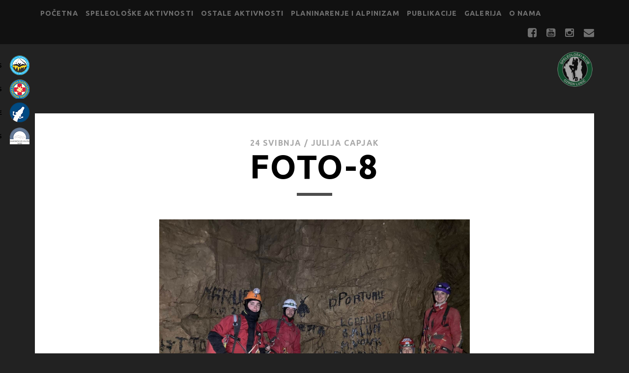

--- FILE ---
content_type: text/html; charset=UTF-8
request_url: https://skol.hr/edukativno-ekoloska-akcija-na-ucki-i-cicariji/foto-8/
body_size: 5880
content:
<!DOCTYPE html>
<!--[if IE 9 ]>
<html class="ie9" dir="ltr" lang="hr"
	prefix="og: https://ogp.me/ns#" > <![endif]-->
<!--[if (gt IE 9)|!(IE)]><!-->
<html dir="ltr" lang="hr"
	prefix="og: https://ogp.me/ns#" ><!--<![endif]-->

<head>
	<title>foto-8 | Speleološki klub Ozren Lukić</title>

		<!-- All in One SEO 4.3.7 - aioseo.com -->
		<meta name="robots" content="max-image-preview:large" />
		<link rel="canonical" href="https://skol.hr/edukativno-ekoloska-akcija-na-ucki-i-cicariji/foto-8/" />
		<meta name="generator" content="All in One SEO (AIOSEO) 4.3.7" />
		<meta property="og:locale" content="hr_HR" />
		<meta property="og:site_name" content="Speleološki klub Ozren Lukić |" />
		<meta property="og:type" content="article" />
		<meta property="og:title" content="foto-8 | Speleološki klub Ozren Lukić" />
		<meta property="og:url" content="https://skol.hr/edukativno-ekoloska-akcija-na-ucki-i-cicariji/foto-8/" />
		<meta property="article:published_time" content="2022-05-24T09:21:11+00:00" />
		<meta property="article:modified_time" content="2022-05-24T09:21:11+00:00" />
		<meta name="twitter:card" content="summary" />
		<meta name="twitter:title" content="foto-8 | Speleološki klub Ozren Lukić" />
		<meta name="google" content="nositelinkssearchbox" />
		<script type="application/ld+json" class="aioseo-schema">
			{"@context":"https:\/\/schema.org","@graph":[{"@type":"BreadcrumbList","@id":"https:\/\/skol.hr\/edukativno-ekoloska-akcija-na-ucki-i-cicariji\/foto-8\/#breadcrumblist","itemListElement":[{"@type":"ListItem","@id":"https:\/\/skol.hr\/#listItem","position":1,"item":{"@type":"WebPage","@id":"https:\/\/skol.hr\/","name":"Home","description":"SKOL - ciljevi Kluba su speleolo\u0161ka, geolo\u0161ka i hidrogeolo\u0161ka istra\u017eivanja i za\u0161tita hrvatskog kr\u0161a, te edukacija u za\u0161titi okoli\u0161a i prirode.","url":"https:\/\/skol.hr\/"},"nextItem":"https:\/\/skol.hr\/edukativno-ekoloska-akcija-na-ucki-i-cicariji\/foto-8\/#listItem"},{"@type":"ListItem","@id":"https:\/\/skol.hr\/edukativno-ekoloska-akcija-na-ucki-i-cicariji\/foto-8\/#listItem","position":2,"item":{"@type":"WebPage","@id":"https:\/\/skol.hr\/edukativno-ekoloska-akcija-na-ucki-i-cicariji\/foto-8\/","name":"foto-8","url":"https:\/\/skol.hr\/edukativno-ekoloska-akcija-na-ucki-i-cicariji\/foto-8\/"},"previousItem":"https:\/\/skol.hr\/#listItem"}]},{"@type":"ItemPage","@id":"https:\/\/skol.hr\/edukativno-ekoloska-akcija-na-ucki-i-cicariji\/foto-8\/#itempage","url":"https:\/\/skol.hr\/edukativno-ekoloska-akcija-na-ucki-i-cicariji\/foto-8\/","name":"foto-8 | Speleolo\u0161ki klub Ozren Luki\u0107","inLanguage":"hr","isPartOf":{"@id":"https:\/\/skol.hr\/#website"},"breadcrumb":{"@id":"https:\/\/skol.hr\/edukativno-ekoloska-akcija-na-ucki-i-cicariji\/foto-8\/#breadcrumblist"},"author":{"@id":"https:\/\/skol.hr\/author\/julija\/#author"},"creator":{"@id":"https:\/\/skol.hr\/author\/julija\/#author"},"datePublished":"2022-05-24T09:21:11+01:00","dateModified":"2022-05-24T09:21:11+01:00"},{"@type":"Organization","@id":"https:\/\/skol.hr\/#organization","name":"Speleolo\u0161ki klub Ozren Luki\u0107","url":"https:\/\/skol.hr\/"},{"@type":"Person","@id":"https:\/\/skol.hr\/author\/julija\/#author","url":"https:\/\/skol.hr\/author\/julija\/","name":"Julija Capjak"},{"@type":"WebSite","@id":"https:\/\/skol.hr\/#website","url":"https:\/\/skol.hr\/","name":"Speleolo\u0161ki klub Ozren Luki\u0107","inLanguage":"hr","publisher":{"@id":"https:\/\/skol.hr\/#organization"}}]}
		</script>
		<!-- All in One SEO -->

<meta charset="UTF-8" />
<meta name="viewport" content="width=device-width, initial-scale=1" />
<meta name="template" content="Tracks 1.44" />
<meta name="generator" content="WordPress 5.3.20" />
<link rel='dns-prefetch' href='//fonts.googleapis.com' />
<link href='https://fonts.gstatic.com' crossorigin rel='preconnect' />
<link rel="alternate" type="application/rss+xml" title="Speleološki klub Ozren Lukić &raquo; Kanal" href="https://skol.hr/feed/" />
<link rel="alternate" type="application/rss+xml" title="Speleološki klub Ozren Lukić &raquo; Kanal komentara" href="https://skol.hr/comments/feed/" />
<style type="text/css">
img.wp-smiley,
img.emoji {
	display: inline !important;
	border: none !important;
	box-shadow: none !important;
	height: 1em !important;
	width: 1em !important;
	margin: 0 .07em !important;
	vertical-align: -0.1em !important;
	background: none !important;
	padding: 0 !important;
}
</style>
	<link rel='stylesheet' id='wp-block-library-css'  href='https://skol.hr/wp/wp-includes/css/dist/block-library/style.min.css?ver=5.3.20' type='text/css' media='all' />
<link data-minify="1" rel='stylesheet' id='bwg_fonts-css'  href='https://skol.hr/wp/wp-content/cache/min/1/wp/wp-content/plugins/photo-gallery/css/bwg-fonts/fonts.css?ver=1684155923' type='text/css' media='all' />
<link rel='stylesheet' id='sumoselect-css'  href='https://skol.hr/wp/wp-content/plugins/photo-gallery/css/sumoselect.min.css?ver=3.0.3' type='text/css' media='all' />
<link rel='stylesheet' id='mCustomScrollbar-css'  href='https://skol.hr/wp/wp-content/plugins/photo-gallery/css/jquery.mCustomScrollbar.min.css?ver=1.5.71' type='text/css' media='all' />
<link rel='stylesheet' id='bwg_frontend-css'  href='https://skol.hr/wp/wp-content/plugins/photo-gallery/css/styles.min.css?ver=1.5.71' type='text/css' media='all' />
<link data-minify="1" rel='stylesheet' id='thickbox.css-css'  href='https://skol.hr/wp/wp-content/cache/min/1/wp/wp-includes/js/thickbox/thickbox.css?ver=1684155923' type='text/css' media='all' />
<link data-minify="1" rel='stylesheet' id='dashicons-css'  href='https://skol.hr/wp/wp-content/cache/min/1/wp/wp-includes/css/dashicons.min.css?ver=1684155923' type='text/css' media='all' />
<link data-minify="1" rel='stylesheet' id='thickbox-css'  href='https://skol.hr/wp/wp-content/cache/min/1/wp/wp-includes/js/thickbox/thickbox.css?ver=1684155923' type='text/css' media='all' />
<link data-minify="1" rel='stylesheet' id='custom-style-css'  href='https://skol.hr/wp/wp-content/cache/min/1/wp/wp-content/themes/tracks/custom.css?ver=1684155923' type='text/css' media='all' />
<link rel='stylesheet' id='ct-tracks-google-fonts-css'  href='//fonts.googleapis.com/css?family=Ubuntu%3A400%2C700&#038;subset=latin%2Clatin-ext&#038;ver=5.3.20&#038;display=swap' type='text/css' media='all' />
<link data-minify="1" rel='stylesheet' id='font-awesome-css'  href='https://skol.hr/wp/wp-content/cache/min/1/wp/wp-content/themes/tracks/assets/font-awesome/css/font-awesome.min.css?ver=1684155923' type='text/css' media='all' />
<link data-minify="1" rel='stylesheet' id='ct-tracks-style-css'  href='https://skol.hr/wp/wp-content/cache/min/1/wp/wp-content/themes/tracks/style.css?ver=1684155923' type='text/css' media='all' />
<style id='ct-tracks-style-inline-css' type='text/css'>
.menu-secondary-items::before{
content:\"\";
}
.wp-block-image figcaption{
line-height:normal;
}
</style>
<script type='text/javascript' src='https://skol.hr/wp/wp-includes/js/jquery/jquery.js?ver=1.12.4-wp'></script>
<script type='text/javascript' src='https://skol.hr/wp/wp-includes/js/jquery/jquery-migrate.min.js?ver=1.4.1'></script>
<script type='text/javascript' src='https://skol.hr/wp/wp-content/plugins/photo-gallery/js/jquery.sumoselect.min.js?ver=3.0.3'></script>
<script type='text/javascript' src='https://skol.hr/wp/wp-content/plugins/photo-gallery/js/jquery.mobile.min.js?ver=1.4.5'></script>
<script type='text/javascript' src='https://skol.hr/wp/wp-content/plugins/photo-gallery/js/jquery.mCustomScrollbar.concat.min.js?ver=1.5.71'></script>
<script type='text/javascript' src='https://skol.hr/wp/wp-content/plugins/photo-gallery/js/jquery.fullscreen-0.4.1.min.js?ver=0.4.1'></script>
<script type='text/javascript'>
/* <![CDATA[ */
var bwg_objectsL10n = {"bwg_field_required":"field is required.","bwg_mail_validation":"Ovo nije va\u017ee\u0107i e-mail adresu. ","bwg_search_result":"Nema slika podudaranje va\u0161e pretra\u017eivanje.","bwg_select_tag":"Select Tag","bwg_order_by":"Order By","bwg_search":"Tra\u017ei","bwg_show_ecommerce":"Show Ecommerce","bwg_hide_ecommerce":"Hide Ecommerce","bwg_show_comments":"Prika\u017ei komentare","bwg_hide_comments":"Sakrij komentare","bwg_restore":"Vra\u0107anje","bwg_maximize":"Pove\u0107ali","bwg_fullscreen":"Na cijelom zaslonu","bwg_exit_fullscreen":"Iza\u0111ite preko cijelog zaslona","bwg_search_tag":"SEARCH...","bwg_tag_no_match":"No tags found","bwg_all_tags_selected":"All tags selected","bwg_tags_selected":"tags selected","play":"Igrajte","pause":"Pauza","is_pro":"","bwg_play":"Igrajte","bwg_pause":"Pauza","bwg_hide_info":"Sakrij informacije","bwg_show_info":"Poka\u017ei info","bwg_hide_rating":"Sakrij rejting","bwg_show_rating":"Poka\u017ei rejting","ok":"Ok","cancel":"Cancel","select_all":"Select all","lazy_load":"0","lazy_loader":"https:\/\/skol.hr\/wp\/wp-content\/plugins\/photo-gallery\/images\/ajax_loader.png","front_ajax":"0","bwg_tag_see_all":"see all tags","bwg_tag_see_less":"see less tags"};
/* ]]> */
</script>
<script type='text/javascript' src='https://skol.hr/wp/wp-content/plugins/photo-gallery/js/scripts.min.js?ver=1.5.71'></script>
<script data-minify="1" type='text/javascript' src='https://skol.hr/wp/wp-content/cache/min/1/wp/wp-content/themes/tracks/js/build/custom.js?ver=1684155923'></script>
<script data-minify="1" type='text/javascript' src='https://skol.hr/wp/wp-content/cache/min/1/wp/wp-content/plugins/spider-event-calendar/elements/calendar.js?ver=1684155923'></script>
<script data-minify="1" type='text/javascript' src='https://skol.hr/wp/wp-content/cache/min/1/wp/wp-content/plugins/spider-event-calendar/elements/calendar-setup.js?ver=1684155923'></script>
<script data-minify="1" type='text/javascript' src='https://skol.hr/wp/wp-content/cache/min/1/wp/wp-content/plugins/spider-event-calendar/elements/calendar_function.js?ver=1684155923'></script>
<!-- OG: 2.9.0 -->
<link rel="image_src" href="https://skol.hr/wp/wp-content/uploads/2022/05/foto-8.jpg" /><meta itemprop="image" content="https://skol.hr/wp/wp-content/uploads/2022/05/foto-8.jpg" /><meta name="msapplication-TileImage" content="https://skol.hr/wp/wp-content/uploads/2022/05/foto-8.jpg" /><meta property="og:image" content="https://skol.hr/wp/wp-content/uploads/2022/05/foto-8.jpg" /><meta property="og:image:secure_url" content="https://skol.hr/wp/wp-content/uploads/2022/05/foto-8.jpg" /><meta property="og:image:width" content="1600" /><meta property="og:image:height" content="1200" /><meta property="og:image:alt" content="foto-8" /><meta property="og:image:type" content="image/jpeg" /><meta property="og:description" content="foto-8" /><meta property="og:type" content="article" /><meta property="og:locale" content="hr" /><meta property="og:site_name" content="Speleološki klub Ozren Lukić" /><meta property="og:title" content="foto-8" /><meta property="og:url" content="https://skol.hr/edukativno-ekoloska-akcija-na-ucki-i-cicariji/foto-8/" /><meta property="og:updated_time" content="2022-05-24T10:21:11+01:00" /><meta property="article:published_time" content="2022-05-24T09:21:11+00:00" /><meta property="article:modified_time" content="2022-05-24T09:21:11+00:00" /><meta property="article:author" content="https://skol.hr/author/julija/" /><meta property="twitter:partner" content="ogwp" /><meta property="twitter:card" content="summary_large_image" /><meta property="twitter:title" content="foto-8" /><meta property="twitter:description" content="foto-8" /><meta property="twitter:url" content="https://skol.hr/edukativno-ekoloska-akcija-na-ucki-i-cicariji/foto-8/" /><meta property="twitter:image" content="https://skol.hr/wp/wp-content/uploads/2022/05/foto-8.jpg" /><meta property="profile:first_name" content="Julija" /><meta property="profile:last_name" content="Capjak" /><meta property="profile:username" content="Julija Capjak" /><!-- /OG -->
<link rel='https://api.w.org/' href='https://skol.hr/wp-json/' />
<link rel="EditURI" type="application/rsd+xml" title="RSD" href="https://skol.hr/wp/xmlrpc.php?rsd" />
<link rel="wlwmanifest" type="application/wlwmanifest+xml" href="https://skol.hr/wp/wp-includes/wlwmanifest.xml" /> 
<link rel='shortlink' href='https://skol.hr/?p=1903' />
  <script>
    var xx_cal_xx = '&';
  </script>
  <link rel="icon" href="https://skol.hr/wp/wp-content/uploads/2018/09/sk_ozren_lukic_logo-150x150.png" sizes="32x32" />
<link rel="icon" href="https://skol.hr/wp/wp-content/uploads/2018/09/sk_ozren_lukic_logo-300x300.png" sizes="192x192" />
<link rel="apple-touch-icon-precomposed" href="https://skol.hr/wp/wp-content/uploads/2018/09/sk_ozren_lukic_logo-300x300.png" />
<meta name="msapplication-TileImage" content="https://skol.hr/wp/wp-content/uploads/2018/09/sk_ozren_lukic_logo-300x300.png" />
<noscript><style id="rocket-lazyload-nojs-css">.rll-youtube-player, [data-lazy-src]{display:none !important;}</style></noscript></head>

<body id="tracks" class="attachment attachment-template-default single single-attachment postid-1903 attachmentid-1903 attachment-jpeg ct-body singular singular-attachment singular-attachment-1903 not-front standard">
<div id="overflow-container" class="overflow-container">
	<a class="skip-content" href="#main">Skip to content</a>
	<header id="site-header" class="site-header" role="banner">
		<div class='top-navigation'><div class='container'>	<div id="menu-secondary" class="menu-container menu-secondary" role="navigation">
		<button id="toggle-secondary-navigation" class="toggle-secondary-navigation"><i class="fa fa-plus"></i></button>
		<div class="menu"><ul id="menu-secondary-items" class="menu-secondary-items"><li id="menu-item-212" class="menu-item menu-item-type-custom menu-item-object-custom menu-item-home menu-item-212"><a href="http://skol.hr/">Početna</a></li>
<li id="menu-item-22" class="menu-item menu-item-type-taxonomy menu-item-object-category menu-item-has-children menu-item-22"><a href="https://skol.hr/category/speleoloske-aktivnosti/">Speleološke aktivnosti</a>
<ul class="sub-menu">
	<li id="menu-item-70" class="menu-item menu-item-type-taxonomy menu-item-object-category menu-item-70"><a href="https://skol.hr/category/speleoloske-aktivnosti/ekspedicije/">Ekspedicije</a></li>
	<li id="menu-item-208" class="menu-item menu-item-type-taxonomy menu-item-object-category menu-item-208"><a href="https://skol.hr/category/projekti/">Projekti</a></li>
	<li id="menu-item-114" class="menu-item menu-item-type-taxonomy menu-item-object-category menu-item-114"><a href="https://skol.hr/category/speleo-skola/">Speleološke škole</a></li>
</ul>
</li>
<li id="menu-item-23" class="menu-item menu-item-type-taxonomy menu-item-object-category menu-item-23"><a href="https://skol.hr/category/ostale-aktivnosti/">Ostale aktivnosti</a></li>
<li id="menu-item-656" class="menu-item menu-item-type-taxonomy menu-item-object-category menu-item-656"><a href="https://skol.hr/category/planinarenje-i-alpinizam/">Planinarenje i alpinizam</a></li>
<li id="menu-item-1278" class="menu-item menu-item-type-custom menu-item-object-custom menu-item-has-children menu-item-1278"><a href="#">Publikacije</a>
<ul class="sub-menu">
	<li id="menu-item-472" class="menu-item menu-item-type-post_type menu-item-object-page menu-item-472"><a href="https://skol.hr/speleosfera-pregled/">Speleosfera</a></li>
	<li id="menu-item-1280" class="menu-item menu-item-type-post_type menu-item-object-page menu-item-1280"><a href="https://skol.hr/radovi/">Znanstveni i stručni radovi</a></li>
	<li id="menu-item-1283" class="menu-item menu-item-type-post_type menu-item-object-page menu-item-1283"><a href="https://skol.hr/strucni-clanci/">Stručni članci</a></li>
</ul>
</li>
<li id="menu-item-209" class="menu-item menu-item-type-post_type menu-item-object-page menu-item-209"><a href="https://skol.hr/galerija/">Galerija</a></li>
<li id="menu-item-325" class="menu-item menu-item-type-post_type menu-item-object-page menu-item-has-children menu-item-325"><a href="https://skol.hr/o-nama/">O nama</a>
<ul class="sub-menu">
	<li id="menu-item-210" class="menu-item menu-item-type-post_type menu-item-object-page menu-item-210"><a href="https://skol.hr/o-ozrenu-lukicu-luki/">Ozren Lukić – Luka</a></li>
	<li id="menu-item-211" class="menu-item menu-item-type-post_type menu-item-object-page menu-item-211"><a href="https://skol.hr/kontakti/">Kontakti</a></li>
</ul>
</li>
</ul></div>	</div>
<ul class="social-media-icons">				<li>
					<a class="facebook" target="_blank"
					   href="https://www.facebook.com/skozrenlukic/?hc_location=group">
						<i class="fa fa-facebook-square" title=""></i>
					</a>
				</li>
								<li>
					<a class="youtube" target="_blank"
					   href="https://www.youtube.com/channel/UCpm21awS48F3Zud2NqEGHWw">
						<i class="fa fa-youtube-square" title=""></i>
					</a>
				</li>
								<li>
					<a class="instagram" target="_blank"
					   href="https://www.instagram.com/sk_ozren.lukic/">
						<i class="fa fa-instagram" title=""></i>
					</a>
				</li>
								<li>
					<a class="email" target="_blank"
					   href="mailto:&#115;&#107;&#111;l&#64;&#115;kol.h&#114;">
						<i class="fa fa-envelope" title="email"></i>
					</a>
				</li>
			</ul></div></div>		<div class="container">
			<div id="title-info" class="title-info">
				<h2 id='site-title' class='site-title'><a href='https://skol.hr' title='Speleološki klub Ozren Lukić'><span class='screen-reader-text'>Speleološki klub Ozren Lukić</span><img class='logo' src="data:image/svg+xml,%3Csvg%20xmlns='http://www.w3.org/2000/svg'%20viewBox='0%200%200%200'%3E%3C/svg%3E" alt='Speleološki klub Ozren Lukić' data-lazy-src="https://skol.hr/wp/wp-content/uploads/2021/04/skol-logo.png" /><noscript><img class='logo' src='https://skol.hr/wp/wp-content/uploads/2021/04/skol-logo.png' alt='Speleološki klub Ozren Lukić' /></noscript></a></h2>			</div>
			<button id="toggle-navigation" class="toggle-navigation">
	<i class="fa fa-bars"></i>
</button>

<div id="menu-primary-tracks" class="menu-primary-tracks"></div>
<div id="menu-primary" class="menu-container menu-primary" role="navigation">

	</div>		</div>
	</header>
	<div id="main" class="main" role="main">


	<div id="loop-container" class="loop-container">
		<div class='entry'>
	<div class="entry-meta">
		<span class="date">24 svibnja / </span>
		<span class="author"><a href="https://skol.hr/author/julija/" title="Objave od: Julija Capjak" rel="author">Julija Capjak</a></span>
	</div>
	<div class='entry-header'>
		<h1 class='entry-title'>foto-8</h1>
	</div>
	<div class="entry-container">
		<div class="entry-content">
			<article>
				<img src="data:image/svg+xml,%3Csvg%20xmlns='http://www.w3.org/2000/svg'%20viewBox='0%200%200%200'%3E%3C/svg%3E" data-lazy-src="https://skol.hr/wp/wp-content/uploads/2022/05/foto-8.jpg" /><noscript><img src='https://skol.hr/wp/wp-content/uploads/2022/05/foto-8.jpg' /></noscript>			</article>
			<nav class='further-reading'>
				<p class='prev'>
					<span><a href='https://skol.hr/edukativno-ekoloska-akcija-na-ucki-i-cicariji/foto-7-matea/'>Previous Image</a></span>
				</p>

				<p class='next'>
					<span><a href='https://skol.hr/edukativno-ekoloska-akcija-na-ucki-i-cicariji/foto-9-matea/'>Next Image</a></span>
				</p>
			</nav>
		</div>
	</div>
</div>

	</div>

</div> <!-- .main -->

<footer id="site-footer" class="site-footer" role="contentinfo">
	<h3>
		<a href="https://skol.hr">Speleološki klub Ozren Lukić</a>
	</h3>
		<div class="sidebar sidebar-footer active-1" id="sidebar-footer">
		<section id="text-3" class="widget widget_text">			<div class="textwidget"><a href="/dokumenti/statut/Statut_2023.pdf" target="_blank" rel="noopener noreferrer">SKOL statut</a></div>
		</section>	</div>
	<div class="design-credit">
		<p>
			<ul class="linkovi">
<li><a href="https://www.hps.hr/speleologija/" target="_blank"><div class="link_naziv">HPS</div><img src="data:image/svg+xml,%3Csvg%20xmlns='http://www.w3.org/2000/svg'%20viewBox='0%200%200%200'%3E%3C/svg%3E" data-lazy-src="/dokumenti/logo/HPS.png"><noscript><img src="/dokumenti/logo/HPS.png"></noscript></a></li>
<li><a href="http://www.gss.hr/" target="_blank"><div class="link_naziv">HGSS</div><img src="data:image/svg+xml,%3Csvg%20xmlns='http://www.w3.org/2000/svg'%20viewBox='0%200%200%200'%3E%3C/svg%3E" data-lazy-src="/dokumenti/logo/GSS.png"><noscript><img src="/dokumenti/logo/GSS.png"></noscript></a></li>
<li><a href="http://www.cistopodzemlje.info/" target="_blank"><div class="link_naziv">Čisto podzemlje</div><img src="data:image/svg+xml,%3Csvg%20xmlns='http://www.w3.org/2000/svg'%20viewBox='0%200%200%200'%3E%3C/svg%3E" data-lazy-src="/dokumenti/logo/CP.png"><noscript><img src="/dokumenti/logo/CP.png"></noscript></a></li>
<li><a href="http://zagrebacki-speleoloski-savez.hr/" target="_blank"><div class="link_naziv">ZSS</div><img src="data:image/svg+xml,%3Csvg%20xmlns='http://www.w3.org/2000/svg'%20viewBox='0%200%200%200'%3E%3C/svg%3E" data-lazy-src="/dokumenti/logo/ZSS.png"><noscript><img src="/dokumenti/logo/ZSS.png"></noscript></a></li>
</ul>		</p>
	</div>
</footer>

	<button id="return-top" class="return-top">
		<i class="fa fa-arrow-up"></i>
	</button>

</div><!-- .overflow-container -->

<link data-minify="1" rel='stylesheet' id='spcalendar-jos-css'  href='https://skol.hr/wp/wp-content/cache/min/1/wp/wp-content/plugins/spider-event-calendar/elements/calendar-jos.css?ver=1684155923' type='text/css' media='' />
<link rel='stylesheet' id='wp-color-picker-css'  href='https://skol.hr/wp/wp-admin/css/color-picker.min.css?ver=5.3.20' type='text/css' media='all' />
<script type='text/javascript'>
/* <![CDATA[ */
var thickboxL10n = {"next":"Sljede\u0107e >","prev":"< Prethodno","image":"Slika","of":"od","close":"Zatvori","noiframes":"Ova mogu\u0107nost zahtijeva inline frame-ove. Prikaz iframe-ova je isklju\u010den ili ih va\u0161 preglednik ne podr\u017eava.","loadingAnimation":"https:\/\/skol.hr\/wp\/wp-includes\/js\/thickbox\/loadingAnimation.gif"};
/* ]]> */
</script>
<script data-minify="1" type='text/javascript' src='https://skol.hr/wp/wp-content/cache/min/1/wp/wp-includes/js/thickbox/thickbox.js?ver=1684155923'></script>
<script type='text/javascript' src='https://skol.hr/wp/wp-content/themes/tracks/js/build/production.min.js?ver=5.3.20'></script>
<script>window.lazyLoadOptions={elements_selector:"img[data-lazy-src],.rocket-lazyload",data_src:"lazy-src",data_srcset:"lazy-srcset",data_sizes:"lazy-sizes",class_loading:"lazyloading",class_loaded:"lazyloaded",threshold:300,callback_loaded:function(element){if(element.tagName==="IFRAME"&&element.dataset.rocketLazyload=="fitvidscompatible"){if(element.classList.contains("lazyloaded")){if(typeof window.jQuery!="undefined"){if(jQuery.fn.fitVids){jQuery(element).parent().fitVids()}}}}}};window.addEventListener('LazyLoad::Initialized',function(e){var lazyLoadInstance=e.detail.instance;if(window.MutationObserver){var observer=new MutationObserver(function(mutations){var image_count=0;var iframe_count=0;var rocketlazy_count=0;mutations.forEach(function(mutation){for(i=0;i<mutation.addedNodes.length;i++){if(typeof mutation.addedNodes[i].getElementsByTagName!=='function'){continue}
if(typeof mutation.addedNodes[i].getElementsByClassName!=='function'){continue}
images=mutation.addedNodes[i].getElementsByTagName('img');is_image=mutation.addedNodes[i].tagName=="IMG";iframes=mutation.addedNodes[i].getElementsByTagName('iframe');is_iframe=mutation.addedNodes[i].tagName=="IFRAME";rocket_lazy=mutation.addedNodes[i].getElementsByClassName('rocket-lazyload');image_count+=images.length;iframe_count+=iframes.length;rocketlazy_count+=rocket_lazy.length;if(is_image){image_count+=1}
if(is_iframe){iframe_count+=1}}});if(image_count>0||iframe_count>0||rocketlazy_count>0){lazyLoadInstance.update()}});var b=document.getElementsByTagName("body")[0];var config={childList:!0,subtree:!0};observer.observe(b,config)}},!1)</script><script data-no-minify="1" async src="https://skol.hr/wp/wp-content/plugins/wp-rocket/assets/js/lazyload/16.1/lazyload.min.js"></script></body>
</html>
<!-- This website is like a Rocket, isn't it? Performance optimized by WP Rocket. Learn more: https://wp-rocket.me -->

--- FILE ---
content_type: text/css; charset=utf-8
request_url: https://skol.hr/wp/wp-content/cache/min/1/wp/wp-content/themes/tracks/custom.css?ver=1684155923
body_size: 426
content:
.mceItemTable{margin-left:0!important}#TB_closeWindowButton{width:50px!important;height:50px!important}@media screen and (max-width:450px){#afterbig1>div>table{width:45%!important}.mceItemTable{font-size:45%!important}}.excerpt-container{min-height:370px}.post-628 .featured-image{background-position-y:62%}.linkovi{list-style:none;margin:0;padding:20px;transition:0.5s ease all;left:-155px;background-color:transparent}.linkovi li{text-align:left;margin:8px 0}.linkovi li a{display:flex;flex-flow:row;justify-content:flex-end;align-items:center}.linkovi li a img{margin-left:15px}.post-1015 .featured-image{background-size:contain;background-repeat:no-repeat}@media screen and (max-width:1750px){#title-info{float:right}}@media screen and (max-width:1200px){#title-info{float:left}}@media screen and (min-width:1200px){.linkovi{background-color:transparent;position:fixed;left:-155px;top:85px;z-index:2}.linkovi:hover{left:0!important;background-color:rgba(255,255,255,.5)!important}.linkovi li a:hover .link_naziv{color:#116a3d}.linkovi li a{justify-content:flex-end}.link_naziv{color:#000}}.wp-block-image .aligncenter>figcaption,.wp-block-image .alignleft>figcaption,.wp-block-image .alignright>figcaption,.wp-block-image.is-resized>figcaption{line-height:normal}

--- FILE ---
content_type: text/javascript; charset=utf-8
request_url: https://skol.hr/wp/wp-content/cache/min/1/wp/wp-content/plugins/spider-event-calendar/elements/calendar.js?ver=1684155923
body_size: 9813
content:
Calendar=function(firstDayOfWeek,dateStr,onSelected,onClose){Calendar._DN=new Array("Sunday","Monday","Tuesday","Wednesday","Thursday","Friday","Saturday","Sunday");Calendar._SDN=new Array("Sun","Mon","Tue","Wed","Thu","Fri","Sat","Sun");Calendar._FD=0;Calendar._MN=new Array("January","February","March","April","May","June","July","August","September","October","November","December");Calendar._SMN=new Array("Jan","Feb","Mar","Apr","May","Jun","Jul","Aug","Sep","Oct","Nov","Dec");Calendar._TT={};Calendar._TT.INFO="About the Calendar";Calendar._TT.ABOUT="DHTML Date/Time Selector\n"+"(c) dynarch.com 2002-2005 / Author: Mihai Bazon\n"+"For latest version visit: http://www.dynarch.com/projects/calendar/\n"+"Distributed under GNU LGPL.  See http://gnu.org/licenses/lgpl.html for details."+"\n\n"+"Date selection:\n"+"- Use the \xab, \xbb buttons to select year\n"+"- Use the "+String.fromCharCode(0x2039)+", "+String.fromCharCode(0x203a)+" buttons to select month\n"+"- Hold mouse button on any of the above buttons for faster selection.";Calendar._TT.ABOUT_TIME="\n\n"+"Time selection:\n"+"- Click on any of the time parts to increase it\n"+"- or Shift-click to decrease it\n"+"- or click and drag for faster selection.";Calendar._TT.PREV_YEAR="Click to move to the previous year. Click and hold for a list of years.";Calendar._TT.PREV_MONTH="Click to move to the previous month. Click and hold for a list of the months.";Calendar._TT.GO_TODAY="Go to today";Calendar._TT.NEXT_MONTH="Click to move to the next month. Click and hold for a list of the months.";Calendar._TT.NEXT_YEAR="Click to move to the next year. Click and hold for a list of years.";Calendar._TT.SEL_DATE="Select a date.";Calendar._TT.DRAG_TO_MOVE="Drag to move";Calendar._TT.PART_TODAY=" (Today)";Calendar._TT.DAY_FIRST="Display %s first";Calendar._TT.WEEKEND="0,6";Calendar._TT.CLOSE="Close";Calendar._TT.TODAY="Today";Calendar._TT.TIME_PART="(Shift-)Click or Drag to change the value.";Calendar._TT.DEF_DATE_FORMAT="%Y-%m-%d";Calendar._TT.TT_DATE_FORMAT="%A, %B %e";Calendar._TT.WK="wk";Calendar._TT.TIME="Time:";this.activeDiv=null;this.currentDateEl=null;this.getDateStatus=null;this.getDateToolTip=null;this.getDateText=null;this.timeout=null;this.onSelected=onSelected||null;this.onClose=onClose||null;this.dragging=!1;this.hidden=!1;this.minYear=1970;this.maxYear=2050;this.dateFormat=Calendar._TT.DEF_DATE_FORMAT;this.ttDateFormat=Calendar._TT.TT_DATE_FORMAT;this.isPopup=!0;this.weekNumbers=!0;this.firstDayOfWeek=typeof firstDayOfWeek=="number"?firstDayOfWeek:Calendar._FD;this.showsOtherMonths=!1;this.dateStr=dateStr;this.ar_days=null;this.showsTime=!1;this.time24=!0;this.yearStep=2;this.hiliteToday=!0;this.multiple=null;this.table=null;this.element=null;this.tbody=null;this.firstdayname=null;this.monthsCombo=null;this.yearsCombo=null;this.hilitedMonth=null;this.activeMonth=null;this.hilitedYear=null;this.activeYear=null;this.dateClicked=!1;if(typeof Calendar._SDN=="undefined"){if(typeof Calendar._SDN_len=="undefined")Calendar._SDN_len=3;var ar=new Array();for(var i=8;i>0;){ar[--i]=Calendar._DN[i].substr(0,Calendar._SDN_len)}Calendar._SDN=ar;if(typeof Calendar._SMN_len=="undefined")Calendar._SMN_len=3;ar=new Array();for(var i=12;i>0;){ar[--i]=Calendar._MN[i].substr(0,Calendar._SMN_len)}Calendar._SMN=ar}};Calendar._C=null;Calendar.is_ie=(/msie/i.test(navigator.userAgent)&&!/opera/i.test(navigator.userAgent));Calendar.is_ie5=(Calendar.is_ie&&/msie 5\.0/i.test(navigator.userAgent));Calendar.is_opera=/opera/i.test(navigator.userAgent);Calendar.is_khtml=/Konqueror|Safari|KHTML/i.test(navigator.userAgent);Calendar.getAbsolutePos=function(el){var SL=0,ST=0;var is_div=/^div$/i.test(el.tagName);if(is_div&&el.scrollLeft)SL=el.scrollLeft;if(is_div&&el.scrollTop)ST=el.scrollTop;var r={x:el.offsetLeft-SL,y:el.offsetTop-ST};if(el.offsetParent){var tmp=this.getAbsolutePos(el.offsetParent);r.x+=tmp.x;r.y+=tmp.y}return r};Calendar.isRelated=function(el,evt){var related=evt.relatedTarget;if(!related){var type=evt.type;if(type=="mouseover"){related=evt.fromElement}else if(type=="mouseout"){related=evt.toElement}}while(related){if(related==el){return!0}related=related.parentNode}return!1};Calendar.removeClass=function(el,className){if(!(el&&el.className)){return}var cls=el.className.split(" ");var ar=new Array();for(var i=cls.length;i>0;){if(cls[--i]!=className){ar[ar.length]=cls[i]}}el.className=ar.join(" ")};Calendar.addClass=function(el,className){Calendar.removeClass(el,className);el.className+=" "+className};Calendar.getElement=function(ev){var f=Calendar.is_ie?window.event.srcElement:ev.currentTarget;while(f.nodeType!=1||/^div$/i.test(f.tagName))f=f.parentNode;return f};Calendar.getTargetElement=function(ev){var f=Calendar.is_ie?window.event.srcElement:ev.target;while(f.nodeType!=1)f=f.parentNode;return f};Calendar.stopEvent=function(ev){ev||(ev=window.event);if(Calendar.is_ie){ev.cancelBubble=!0;ev.returnValue=!1}else{ev.preventDefault();ev.stopPropagation()}return!1};Calendar.addEvent=function(el,evname,func){if(el.attachEvent){el.attachEvent("on"+evname,func)}else if(el.addEventListener){el.addEventListener(evname,func,!0)}else{el["on"+evname]=func}};Calendar.removeEvent=function(el,evname,func){if(el.detachEvent){el.detachEvent("on"+evname,func)}else if(el.removeEventListener){el.removeEventListener(evname,func,!0)}else{el["on"+evname]=null}};Calendar.createElement=function(type,parent){var el=null;if(document.createElementNS){el=document.createElementNS("http://www.w3.org/1999/xhtml",type)}else{el=document.createElement(type)}if(typeof parent!="undefined"){parent.appendChild(el)}return el};Calendar._add_evs=function(el){with(Calendar){addEvent(el,"mouseover",dayMouseOver);addEvent(el,"mousedown",dayMouseDown);addEvent(el,"mouseout",dayMouseOut);if(is_ie){addEvent(el,"dblclick",dayMouseDblClick);el.setAttribute("unselectable",!0)}}};Calendar.findMonth=function(el){if(typeof el.month!="undefined"){return el}else if(typeof el.parentNode.month!="undefined"){return el.parentNode}return null};Calendar.findYear=function(el){if(typeof el.year!="undefined"){return el}else if(typeof el.parentNode.year!="undefined"){return el.parentNode}return null};Calendar.showMonthsCombo=function(){var cal=Calendar._C;if(!cal){return!1}var cal=cal;var cd=cal.activeDiv;var mc=cal.monthsCombo;if(cal.hilitedMonth){Calendar.removeClass(cal.hilitedMonth,"hilite")}if(cal.activeMonth){Calendar.removeClass(cal.activeMonth,"active")}var mon=cal.monthsCombo.getElementsByTagName("div")[cal.date.getMonth()];Calendar.addClass(mon,"active");cal.activeMonth=mon;var s=mc.style;s.display="block";if(cd.navtype<0)s.left=cd.offsetLeft+"px";else{var mcw=mc.offsetWidth;if(typeof mcw=="undefined")mcw=50;s.left=(cd.offsetLeft+cd.offsetWidth-mcw)+"px"}s.top=(cd.offsetTop+cd.offsetHeight)+"px"};Calendar.showYearsCombo=function(fwd){var cal=Calendar._C;if(!cal){return!1}var cal=cal;var cd=cal.activeDiv;var yc=cal.yearsCombo;if(cal.hilitedYear){Calendar.removeClass(cal.hilitedYear,"hilite")}if(cal.activeYear){Calendar.removeClass(cal.activeYear,"active")}cal.activeYear=null;var Y=cal.date.getFullYear()+(fwd?1:-1);var yr=yc.firstChild;var show=!1;for(var i=12;i>0;--i){if(Y>=cal.minYear&&Y<=cal.maxYear){yr.innerHTML=Y;yr.year=Y;yr.style.display="block";show=!0}else{yr.style.display="none"}yr=yr.nextSibling;Y+=fwd?cal.yearStep:-cal.yearStep}if(show){var s=yc.style;s.display="block";if(cd.navtype<0)s.left=cd.offsetLeft+"px";else{var ycw=yc.offsetWidth;if(typeof ycw=="undefined")ycw=50;s.left=(cd.offsetLeft+cd.offsetWidth-ycw)+"px"}s.top=(cd.offsetTop+cd.offsetHeight)+"px"}};Calendar.tableMouseUp=function(ev){var cal=Calendar._C;if(!cal){return!1}if(cal.timeout){clearTimeout(cal.timeout)}var el=cal.activeDiv;if(!el){return!1}var target=Calendar.getTargetElement(ev);ev||(ev=window.event);Calendar.removeClass(el,"active");if(target==el||target.parentNode==el){Calendar.cellClick(el,ev)}var mon=Calendar.findMonth(target);var date=null;if(mon){date=new Date(cal.date);if(mon.month!=date.getMonth()){date.setMonth(mon.month);cal.setDate(date);cal.dateClicked=!1;cal.callHandler()}}else{var year=Calendar.findYear(target);if(year){date=new Date(cal.date);if(year.year!=date.getFullYear()){date.setFullYear(year.year);cal.setDate(date);cal.dateClicked=!1;cal.callHandler()}}}with(Calendar){removeEvent(document,"mouseup",tableMouseUp);removeEvent(document,"mouseover",tableMouseOver);removeEvent(document,"mousemove",tableMouseOver);cal._hideCombos();_C=null;return stopEvent(ev)}};Calendar.tableMouseOver=function(ev){var cal=Calendar._C;if(!cal){return}var el=cal.activeDiv;var target=Calendar.getTargetElement(ev);if(target==el||target.parentNode==el){Calendar.addClass(el,"hilite active");Calendar.addClass(el.parentNode,"rowhilite")}else{if(typeof el.navtype=="undefined"||(el.navtype!=50&&(el.navtype==0||Math.abs(el.navtype)>2)))Calendar.removeClass(el,"active");Calendar.removeClass(el,"hilite");Calendar.removeClass(el.parentNode,"rowhilite")}ev||(ev=window.event);if(el.navtype==50&&target!=el){var pos=Calendar.getAbsolutePos(el);var w=el.offsetWidth;var x=ev.clientX;var dx;var decrease=!0;if(x>pos.x+w){dx=x-pos.x-w;decrease=!1}else dx=pos.x-x;if(dx<0)dx=0;var range=el._range;var current=el._current;var count=Math.floor(dx/10)%range.length;for(var i=range.length;--i>=0;)if(range[i]==current)break;while(count-->0)if(decrease){if(--i<0)i=range.length-1}else if(++i>=range.length)i=0;var newval=range[i];el.innerHTML=newval;cal.onUpdateTime()}var mon=Calendar.findMonth(target);if(mon){if(mon.month!=cal.date.getMonth()){if(cal.hilitedMonth){Calendar.removeClass(cal.hilitedMonth,"hilite")}Calendar.addClass(mon,"hilite");cal.hilitedMonth=mon}else if(cal.hilitedMonth){Calendar.removeClass(cal.hilitedMonth,"hilite")}}else{if(cal.hilitedMonth){Calendar.removeClass(cal.hilitedMonth,"hilite")}var year=Calendar.findYear(target);if(year){if(year.year!=cal.date.getFullYear()){if(cal.hilitedYear){Calendar.removeClass(cal.hilitedYear,"hilite")}Calendar.addClass(year,"hilite");cal.hilitedYear=year}else if(cal.hilitedYear){Calendar.removeClass(cal.hilitedYear,"hilite")}}else if(cal.hilitedYear){Calendar.removeClass(cal.hilitedYear,"hilite")}}return Calendar.stopEvent(ev)};Calendar.tableMouseDown=function(ev){if(Calendar.getTargetElement(ev)==Calendar.getElement(ev)){return Calendar.stopEvent(ev)}};Calendar.calDragIt=function(ev){var cal=Calendar._C;if(!(cal&&cal.dragging)){return!1}var posX;var posY;if(Calendar.is_ie){posY=window.event.clientY+document.body.scrollTop;posX=window.event.clientX+document.body.scrollLeft}else{posX=ev.pageX;posY=ev.pageY}cal.hideShowCovered();var st=cal.element.style;st.left=(posX-cal.xOffs)+"px";st.top=(posY-cal.yOffs)+"px";return Calendar.stopEvent(ev)};Calendar.calDragEnd=function(ev){var cal=Calendar._C;if(!cal){return!1}cal.dragging=!1;with(Calendar){removeEvent(document,"mousemove",calDragIt);removeEvent(document,"mouseup",calDragEnd);tableMouseUp(ev)}cal.hideShowCovered()};Calendar.dayMouseDown=function(ev){var el=Calendar.getElement(ev);if(el.disabled){return!1}var cal=el.calendar;cal.activeDiv=el;Calendar._C=cal;if(el.navtype!=300)with(Calendar){if(el.navtype==50){el._current=el.innerHTML;addEvent(document,"mousemove",tableMouseOver)}else addEvent(document,Calendar.is_ie5?"mousemove":"mouseover",tableMouseOver);addClass(el,"hilite active");addEvent(document,"mouseup",tableMouseUp)}else if(cal.isPopup){cal._dragStart(ev)}if(el.navtype==-1||el.navtype==1){if(cal.timeout)clearTimeout(cal.timeout);cal.timeout=setTimeout("Calendar.showMonthsCombo()",250)}else if(el.navtype==-2||el.navtype==2){if(cal.timeout)clearTimeout(cal.timeout);cal.timeout=setTimeout((el.navtype>0)?"Calendar.showYearsCombo(true)":"Calendar.showYearsCombo(false)",250)}else{cal.timeout=null}return Calendar.stopEvent(ev)};Calendar.dayMouseDblClick=function(ev){Calendar.cellClick(Calendar.getElement(ev),ev||window.event);if(Calendar.is_ie){document.selection.empty()}};Calendar.dayMouseOver=function(ev){var el=Calendar.getElement(ev);if(Calendar.isRelated(el,ev)||Calendar._C||el.disabled){return!1}if(el.ttip){if(el.ttip.substr(0,1)=="_"){el.ttip=el.caldate.print(el.calendar.ttDateFormat)+el.ttip.substr(1)}el.calendar.tooltips.innerHTML=el.ttip}if(el.navtype!=300){Calendar.addClass(el,"hilite");if(el.caldate){Calendar.addClass(el.parentNode,"rowhilite")}}return Calendar.stopEvent(ev)};Calendar.dayMouseOut=function(ev){with(Calendar){var el=getElement(ev);if(isRelated(el,ev)||_C||el.disabled)return!1;removeClass(el,"hilite");if(el.caldate)removeClass(el.parentNode,"rowhilite");if(el.calendar)el.calendar.tooltips.innerHTML=_TT.SEL_DATE;return stopEvent(ev)}};Calendar.cellClick=function(el,ev){var cal=el.calendar;var closing=!1;var newdate=!1;var date=null;if(typeof el.navtype=="undefined"){if(cal.currentDateEl){Calendar.removeClass(cal.currentDateEl,"selected");Calendar.addClass(el,"selected");closing=(cal.currentDateEl==el);if(!closing){cal.currentDateEl=el}}cal.date.setDateOnly(el.caldate);date=cal.date;var other_month=!(cal.dateClicked=!el.otherMonth);if(!other_month&&!cal.currentDateEl)cal._toggleMultipleDate(new Date(date));else newdate=!el.disabled;if(other_month)cal._init(cal.firstDayOfWeek,date)}else{if(el.navtype==200){Calendar.removeClass(el,"hilite");cal.callCloseHandler();return}date=new Date(cal.date);if(el.navtype==0)date.setDateOnly(new Date());cal.dateClicked=!1;var year=date.getFullYear();var mon=date.getMonth();function setMonth(m){var day=date.getDate();var max=date.getMonthDays(m);if(day>max){date.setDate(max)}date.setMonth(m)};switch(el.navtype){case 400:Calendar.removeClass(el,"hilite");var text=Calendar._TT.ABOUT;if(typeof text!="undefined"){text+=cal.showsTime?Calendar._TT.ABOUT_TIME:""}else{text="Help and about box text is not translated into this language.\n"+"If you know this language and you feel generous please update\n"+"the corresponding file in \"lang\" subdir to match calendar-en.js\n"+"and send it back to <mihai_bazon@yahoo.com> to get it into the distribution  ;-)\n\n"+"Thank you!\n"+"http://dynarch.com/mishoo/calendar.epl\n"}alert(text);return;case-2:if(year>cal.minYear){date.setFullYear(year-1)}break;case-1:if(mon>0){setMonth(mon-1)}else if(year-->cal.minYear){date.setFullYear(year);setMonth(11)}break;case 1:if(mon<11){setMonth(mon+1)}else if(year<cal.maxYear){date.setFullYear(year+1);setMonth(0)}break;case 2:if(year<cal.maxYear){date.setFullYear(year+1)}break;case 100:cal.setFirstDayOfWeek(el.fdow);return;case 50:var range=el._range;var current=el.innerHTML;for(var i=range.length;--i>=0;)if(range[i]==current)break;if(ev&&ev.shiftKey){if(--i<0)i=range.length-1}else if(++i>=range.length)i=0;var newval=range[i];el.innerHTML=newval;cal.onUpdateTime();return;case 0:if((typeof cal.getDateStatus=="function")&&cal.getDateStatus(date,date.getFullYear(),date.getMonth(),date.getDate())){return!1}break}if(date&&!date.equalsTo(cal.date)){cal.setDate(date);newdate=!0}else if(el.navtype==0)newdate=closing=!0}if(newdate){ev&&cal.callHandler()}if(closing){Calendar.removeClass(el,"hilite");ev&&cal.callCloseHandler()}};Calendar.prototype.create=function(_par){var parent=null;if(!_par){parent=document.getElementsByTagName("body")[0];this.isPopup=!0}else{parent=_par;this.isPopup=!1}this.date=this.dateStr?new Date(this.dateStr):new Date();var table=Calendar.createElement("table");this.table=table;table.cellSpacing=0;table.cellPadding=0;table.calendar=this;Calendar.addEvent(table,"mousedown",Calendar.tableMouseDown);var div=Calendar.createElement("div");this.element=div;div.className="calendar";if(this.isPopup){div.style.position="absolute";div.style.display="none"}div.appendChild(table);var thead=Calendar.createElement("thead",table);var cell=null;var row=null;var cal=this;var hh=function(text,cs,navtype){cell=Calendar.createElement("td",row);cell.colSpan=cs;cell.className="button";if(navtype!=0&&Math.abs(navtype)<=2)cell.className+=" nav";Calendar._add_evs(cell);cell.calendar=cal;cell.navtype=navtype;cell.innerHTML="<div unselectable='on'>"+text+"</div>";return cell};row=Calendar.createElement("tr",thead);var title_length=6;(this.isPopup)&&--title_length;(this.weekNumbers)&&++title_length;hh("?",1,400).ttip=Calendar._TT.INFO;this.title=hh("",title_length,300);this.title.className="title";if(this.isPopup){this.title.ttip=Calendar._TT.DRAG_TO_MOVE;this.title.style.cursor="move";hh("&#x00d7;",1,200).ttip=Calendar._TT.CLOSE}row=Calendar.createElement("tr",thead);row.className="headrow";this._nav_py=hh("&#x00ab;",1,-2);this._nav_py.ttip=Calendar._TT.PREV_YEAR;this._nav_pm=hh("&#x2039;",1,-1);this._nav_pm.ttip=Calendar._TT.PREV_MONTH;this._nav_now=hh(Calendar._TT.TODAY,this.weekNumbers?4:3,0);this._nav_now.ttip=Calendar._TT.GO_TODAY;this._nav_nm=hh("&#x203a;",1,1);this._nav_nm.ttip=Calendar._TT.NEXT_MONTH;this._nav_ny=hh("&#x00bb;",1,2);this._nav_ny.ttip=Calendar._TT.NEXT_YEAR;row=Calendar.createElement("tr",thead);row.className="daynames";if(this.weekNumbers){cell=Calendar.createElement("td",row);cell.className="name wn";cell.innerHTML=Calendar._TT.WK}for(var i=7;i>0;--i){cell=Calendar.createElement("td",row);if(!i){cell.navtype=100;cell.calendar=this;Calendar._add_evs(cell)}}this.firstdayname=(this.weekNumbers)?row.firstChild.nextSibling:row.firstChild;this._displayWeekdays();var tbody=Calendar.createElement("tbody",table);this.tbody=tbody;for(i=6;i>0;--i){row=Calendar.createElement("tr",tbody);if(this.weekNumbers){cell=Calendar.createElement("td",row)}for(var j=7;j>0;--j){cell=Calendar.createElement("td",row);cell.calendar=this;Calendar._add_evs(cell)}}if(this.showsTime){row=Calendar.createElement("tr",tbody);row.className="time";cell=Calendar.createElement("td",row);cell.className="time";cell.colSpan=2;cell.innerHTML=Calendar._TT.TIME||"&nbsp;";cell=Calendar.createElement("td",row);cell.className="time";cell.colSpan=this.weekNumbers?4:3;(function(){function makeTimePart(className,init,range_start,range_end){var part=Calendar.createElement("span",cell);part.className=className;part.innerHTML=init;part.calendar=cal;part.ttip=Calendar._TT.TIME_PART;part.navtype=50;part._range=[];if(typeof range_start!="number")part._range=range_start;else{for(var i=range_start;i<=range_end;++i){var txt;if(i<10&&range_end>=10)txt='0'+i;else txt=''+i;part._range[part._range.length]=txt}}Calendar._add_evs(part);return part};var hrs=cal.date.getHours();var mins=cal.date.getMinutes();var t12=!cal.time24;var pm=(hrs>12);if(t12&&pm)hrs-=12;var H=makeTimePart("hour",hrs,t12?1:0,t12?12:23);var span=Calendar.createElement("span",cell);span.innerHTML=":";span.className="colon";var M=makeTimePart("minute",mins,0,59);var AP=null;cell=Calendar.createElement("td",row);cell.className="time";cell.colSpan=2;if(t12)AP=makeTimePart("ampm",pm?"pm":"am",["am","pm"]);else cell.innerHTML="&nbsp;";cal.onSetTime=function(){var pm,hrs=this.date.getHours(),mins=this.date.getMinutes();if(t12){pm=(hrs>=12);if(pm)hrs-=12;if(hrs==0)hrs=12;AP.innerHTML=pm?"pm":"am"}H.innerHTML=(hrs<10)?("0"+hrs):hrs;M.innerHTML=(mins<10)?("0"+mins):mins};cal.onUpdateTime=function(){var date=this.date;var h=parseInt(H.innerHTML,10);if(t12){if(/pm/i.test(AP.innerHTML)&&h<12)h+=12;else if(/am/i.test(AP.innerHTML)&&h==12)h=0}var d=date.getDate();var m=date.getMonth();var y=date.getFullYear();date.setHours(h);date.setMinutes(parseInt(M.innerHTML,10));date.setFullYear(y);date.setMonth(m);date.setDate(d);this.dateClicked=!1;this.callHandler()}})()}else{this.onSetTime=this.onUpdateTime=function(){}}var tfoot=Calendar.createElement("tfoot",table);row=Calendar.createElement("tr",tfoot);row.className="footrow";cell=hh(Calendar._TT.SEL_DATE,this.weekNumbers?8:7,300);cell.className="ttip";if(this.isPopup){cell.ttip=Calendar._TT.DRAG_TO_MOVE;cell.style.cursor="move"}this.tooltips=cell;div=Calendar.createElement("div",this.element);this.monthsCombo=div;div.className="combo";for(i=0;i<Calendar._MN.length;++i){var mn=Calendar.createElement("div");mn.className=Calendar.is_ie?"label-IEfix":"label";mn.month=i;mn.innerHTML=Calendar._SMN[i];div.appendChild(mn)}div=Calendar.createElement("div",this.element);this.yearsCombo=div;div.className="combo";for(i=12;i>0;--i){var yr=Calendar.createElement("div");yr.className=Calendar.is_ie?"label-IEfix":"label";div.appendChild(yr)}this._init(this.firstDayOfWeek,this.date);parent.appendChild(this.element)};Calendar._keyEvent=function(ev){var cal=window._dynarch_popupCalendar;if(!cal||cal.multiple)return!1;(Calendar.is_ie)&&(ev=window.event);var act=(Calendar.is_ie||ev.type=="keypress"),K=ev.keyCode;if(ev.ctrlKey){switch(K){case 37:act&&Calendar.cellClick(cal._nav_pm);break;case 38:act&&Calendar.cellClick(cal._nav_py);break;case 39:act&&Calendar.cellClick(cal._nav_nm);break;case 40:act&&Calendar.cellClick(cal._nav_ny);break;default:return!1}}else switch(K){case 32:Calendar.cellClick(cal._nav_now);break;case 27:act&&cal.callCloseHandler();break;case 37:case 38:case 39:case 40:if(act){var prev,x,y,ne,el,step;prev=K==37||K==38;step=(K==37||K==39)?1:7;function setVars(){el=cal.currentDateEl;var p=el.pos;x=p&15;y=p>>4;ne=cal.ar_days[y][x]};setVars();function prevMonth(){var date=new Date(cal.date);date.setDate(date.getDate()-step);cal.setDate(date)};function nextMonth(){var date=new Date(cal.date);date.setDate(date.getDate()+step);cal.setDate(date)};while(1){switch(K){case 37:if(--x>=0)ne=cal.ar_days[y][x];else{x=6;K=38;continue}break;case 38:if(--y>=0)ne=cal.ar_days[y][x];else{prevMonth();setVars()}break;case 39:if(++x<7)ne=cal.ar_days[y][x];else{x=0;K=40;continue}break;case 40:if(++y<cal.ar_days.length)ne=cal.ar_days[y][x];else{nextMonth();setVars()}break}break}if(ne){if(!ne.disabled)Calendar.cellClick(ne);else if(prev)prevMonth();else nextMonth()}}break;case 13:if(act)Calendar.cellClick(cal.currentDateEl,ev);break;default:return!1}return Calendar.stopEvent(ev)};Calendar.prototype._init=function(firstDayOfWeek,date){var today=new Date(),TY=today.getFullYear(),TM=today.getMonth(),TD=today.getDate();this.table.style.visibility="hidden";var year=date.getFullYear();if(year<this.minYear){year=this.minYear;date.setFullYear(year)}else if(year>this.maxYear){year=this.maxYear;date.setFullYear(year)}this.firstDayOfWeek=firstDayOfWeek;this.date=new Date(date);var month=date.getMonth();var mday=date.getDate();var no_days=date.getMonthDays();date.setDate(1);var day1=(date.getDay()-this.firstDayOfWeek)%7;if(day1<0)day1+=7;date.setDate(-day1);date.setDate(date.getDate()+1);var row=this.tbody.firstChild;var MN=Calendar._SMN[month];var ar_days=this.ar_days=new Array();var weekend=Calendar._TT.WEEKEND;var dates=this.multiple?(this.datesCells={}):null;for(var i=0;i<6;++i,row=row.nextSibling){var cell=row.firstChild;if(this.weekNumbers){cell.className="day wn";cell.innerHTML=date.getWeekNumber();cell=cell.nextSibling}row.className="daysrow";var hasdays=!1,iday,dpos=ar_days[i]=[];for(var j=0;j<7;++j,cell=cell.nextSibling,date.setDate(iday+1)){iday=date.getDate();var wday=date.getDay();cell.className="day";cell.pos=i<<4|j;dpos[j]=cell;var current_month=(date.getMonth()==month);if(!current_month){if(this.showsOtherMonths){cell.className+=" othermonth";cell.otherMonth=!0}else{cell.className="emptycell";cell.innerHTML="&nbsp;";cell.disabled=!0;continue}}else{cell.otherMonth=!1;hasdays=!0}cell.disabled=!1;cell.innerHTML=this.getDateText?this.getDateText(date,iday):iday;if(dates)dates[date.print("%Y%m%d")]=cell;if(this.getDateStatus){var status=this.getDateStatus(date,year,month,iday);if(this.getDateToolTip){var toolTip=this.getDateToolTip(date,year,month,iday);if(toolTip)cell.title=toolTip}if(status===!0){cell.className+=" disabled";cell.disabled=!0}else{if(/disabled/i.test(status))cell.disabled=!0;cell.className+=" "+status}}if(!cell.disabled){cell.caldate=new Date(date);cell.ttip="_";if(!this.multiple&&current_month&&iday==mday&&this.hiliteToday){cell.className+=" selected";this.currentDateEl=cell}if(date.getFullYear()==TY&&date.getMonth()==TM&&iday==TD){cell.className+=" today";cell.ttip+=Calendar._TT.PART_TODAY}if(weekend.indexOf(wday.toString())!=-1)cell.className+=cell.otherMonth?" oweekend":" weekend"}}if(!(hasdays||this.showsOtherMonths))row.className="emptyrow"}this.title.innerHTML=Calendar._MN[month]+", "+year;this.onSetTime();this.table.style.visibility="visible";this._initMultipleDates()};Calendar.prototype._initMultipleDates=function(){if(this.multiple){for(var i in this.multiple){var cell=this.datesCells[i];var d=this.multiple[i];if(!d)continue;if(cell)cell.className+=" selected"}}};Calendar.prototype._toggleMultipleDate=function(date){if(this.multiple){var ds=date.print("%Y%m%d");var cell=this.datesCells[ds];if(cell){var d=this.multiple[ds];if(!d){Calendar.addClass(cell,"selected");this.multiple[ds]=date}else{Calendar.removeClass(cell,"selected");delete this.multiple[ds]}}}};Calendar.prototype.setDateToolTipHandler=function(unaryFunction){this.getDateToolTip=unaryFunction};Calendar.prototype.setDate=function(date){if(date&&!date.equalsTo(this.date)){this._init(this.firstDayOfWeek,date)}};Calendar.prototype.refresh=function(){this._init(this.firstDayOfWeek,this.date)};Calendar.prototype.setFirstDayOfWeek=function(firstDayOfWeek){this._init(firstDayOfWeek,this.date);this._displayWeekdays()};Calendar.prototype.setDateStatusHandler=Calendar.prototype.setDisabledHandler=function(unaryFunction){this.getDateStatus=unaryFunction};Calendar.prototype.setRange=function(a,z){this.minYear=a;this.maxYear=z};Calendar.prototype.callHandler=function(){if(this.onSelected){this.onSelected(this,this.date.print(this.dateFormat))}};Calendar.prototype.callCloseHandler=function(){if(this.onClose){this.onClose(this)}this.hideShowCovered()};Calendar.prototype.destroy=function(){var el=this.element.parentNode;el.removeChild(this.element);Calendar._C=null;window._dynarch_popupCalendar=null};Calendar.prototype.reparent=function(new_parent){var el=this.element;el.parentNode.removeChild(el);new_parent.appendChild(el)};Calendar._checkCalendar=function(ev){var calendar=window._dynarch_popupCalendar;if(!calendar){return!1}var el=Calendar.is_ie?Calendar.getElement(ev):Calendar.getTargetElement(ev);for(;el!=null&&el!=calendar.element;el=el.parentNode);if(el==null){window._dynarch_popupCalendar.callCloseHandler();return Calendar.stopEvent(ev)}};Calendar.prototype.show=function(){var rows=this.table.getElementsByTagName("tr");for(var i=rows.length;i>0;){var row=rows[--i];Calendar.removeClass(row,"rowhilite");var cells=row.getElementsByTagName("td");for(var j=cells.length;j>0;){var cell=cells[--j];Calendar.removeClass(cell,"hilite");Calendar.removeClass(cell,"active")}}this.element.style.display="block";this.hidden=!1;if(this.isPopup){window._dynarch_popupCalendar=this;Calendar.addEvent(document,"keydown",Calendar._keyEvent);Calendar.addEvent(document,"keypress",Calendar._keyEvent);Calendar.addEvent(document,"mousedown",Calendar._checkCalendar)}this.hideShowCovered()};Calendar.prototype.hide=function(){if(this.isPopup){Calendar.removeEvent(document,"keydown",Calendar._keyEvent);Calendar.removeEvent(document,"keypress",Calendar._keyEvent);Calendar.removeEvent(document,"mousedown",Calendar._checkCalendar)}this.element.style.display="none";this.hidden=!0;this.hideShowCovered()};Calendar.prototype.showAt=function(x,y){var s=this.element.style;s.left=x+"px";s.top=y+"px";this.show()};Calendar.prototype.showAtElement=function(el,opts){var self=this;var p=Calendar.getAbsolutePos(el);if(!opts||typeof opts!="string"){this.showAt(p.x,p.y+el.offsetHeight);return!0}function fixPosition(box){if(box.x<0)box.x=0;if(box.y<0)box.y=0;var cp=document.createElement("div");var s=cp.style;s.position="absolute";s.right=s.bottom=s.width=s.height="0px";document.body.appendChild(cp);var br=Calendar.getAbsolutePos(cp);document.body.removeChild(cp);if(Calendar.is_ie){br.y+=document.body.scrollTop;br.x+=document.body.scrollLeft}else{br.y+=window.scrollY;br.x+=window.scrollX}var tmp=box.x+box.width-br.x;if(tmp>0)box.x-=tmp;tmp=box.y+box.height-br.y;if(tmp>0)box.y-=tmp};this.element.style.display="block";Calendar.continuation_for_the_fucking_khtml_browser=function(){var w=self.element.offsetWidth;var h=self.element.offsetHeight;self.element.style.display="none";var valign=opts.substr(0,1);var halign="l";if(opts.length>1){halign=opts.substr(1,1)}switch(valign){case "T":p.y-=h;break;case "B":p.y+=el.offsetHeight;break;case "C":p.y+=(el.offsetHeight-h)/2;break;case "t":p.y+=el.offsetHeight-h;break;case "b":break}switch(halign){case "L":p.x-=w;break;case "R":p.x+=el.offsetWidth;break;case "C":p.x+=(el.offsetWidth-w)/2;break;case "l":p.x+=el.offsetWidth-w;break;case "r":break}p.width=w;p.height=h+40;self.monthsCombo.style.display="none";fixPosition(p);self.showAt(p.x,p.y)};if(Calendar.is_khtml)setTimeout("Calendar.continuation_for_the_fucking_khtml_browser()",10);else Calendar.continuation_for_the_fucking_khtml_browser()};Calendar.prototype.setDateFormat=function(str){this.dateFormat=str};Calendar.prototype.setTtDateFormat=function(str){this.ttDateFormat=str};Calendar.prototype.parseDate=function(str,fmt){if(!fmt)fmt=this.dateFormat;this.setDate(Date.parseDate(str,fmt))};Calendar.prototype.hideShowCovered=function(){if(!Calendar.is_ie&&!Calendar.is_opera)return;function getVisib(obj){var value=obj.style.visibility;if(!value){if(document.defaultView&&typeof(document.defaultView.getComputedStyle)=="function"){if(!Calendar.is_khtml)value=document.defaultView.getComputedStyle(obj,"").getPropertyValue("visibility");else value=''}else if(obj.currentStyle){value=obj.currentStyle.visibility}else value=''}return value};var tags=new Array("applet","iframe","select");var el=this.element;var p=Calendar.getAbsolutePos(el);var EX1=p.x;var EX2=el.offsetWidth+EX1;var EY1=p.y;var EY2=el.offsetHeight+EY1;for(var k=tags.length;k>0;){var ar=document.getElementsByTagName(tags[--k]);var cc=null;for(var i=ar.length;i>0;){cc=ar[--i];p=Calendar.getAbsolutePos(cc);var CX1=p.x;var CX2=cc.offsetWidth+CX1;var CY1=p.y;var CY2=cc.offsetHeight+CY1;if(this.hidden||(CX1>EX2)||(CX2<EX1)||(CY1>EY2)||(CY2<EY1)){if(!cc.__msh_save_visibility){cc.__msh_save_visibility=getVisib(cc)}cc.style.visibility=cc.__msh_save_visibility}else{if(!cc.__msh_save_visibility){cc.__msh_save_visibility=getVisib(cc)}cc.style.visibility="hidden"}}}};Calendar.prototype._displayWeekdays=function(){var fdow=this.firstDayOfWeek;var cell=this.firstdayname;var weekend=Calendar._TT.WEEKEND;for(var i=0;i<7;++i){cell.className="day name";var realday=(i+fdow)%7;if(i){cell.ttip=Calendar._TT.DAY_FIRST.replace("%s",Calendar._DN[realday]);cell.navtype=100;cell.calendar=this;cell.fdow=realday;Calendar._add_evs(cell)}if(weekend.indexOf(realday.toString())!=-1){Calendar.addClass(cell,"weekend")}cell.innerHTML=Calendar._SDN[(i+fdow)%7];cell=cell.nextSibling}};Calendar.prototype._hideCombos=function(){this.monthsCombo.style.display="none";this.yearsCombo.style.display="none"};Calendar.prototype._dragStart=function(ev){if(this.dragging){return}this.dragging=!0;var posX;var posY;if(Calendar.is_ie){posY=window.event.clientY+document.body.scrollTop;posX=window.event.clientX+document.body.scrollLeft}else{posY=ev.clientY+window.scrollY;posX=ev.clientX+window.scrollX}var st=this.element.style;this.xOffs=posX-parseInt(st.left);this.yOffs=posY-parseInt(st.top);with(Calendar){addEvent(document,"mousemove",calDragIt);addEvent(document,"mouseup",calDragEnd)}};Date._MD=new Array(31,28,31,30,31,30,31,31,30,31,30,31);Date.SECOND=1000;Date.MINUTE=60*Date.SECOND;Date.HOUR=60*Date.MINUTE;Date.DAY=24*Date.HOUR;Date.WEEK=7*Date.DAY;Date.parseDate=function(str,fmt){var today=new Date();var y=0;var m=-1;var d=0;var a=str.split(/\W+/);var b=fmt.match(/%./g);var i=0,j=0;var hr=0;var min=0;for(i=0;i<a.length;++i){if(!a[i])continue;switch(b[i]){case "%d":case "%e":d=parseInt(a[i],10);break;case "%m":m=parseInt(a[i],10)-1;break;case "%Y":case "%y":y=parseInt(a[i],10);(y<100)&&(y+=(y>29)?1900:2000);break;case "%b":case "%B":for(j=0;j<12;++j){if(Calendar._MN[j].substr(0,a[i].length).toLowerCase()==a[i].toLowerCase()){m=j;break}}break;case "%H":case "%I":case "%k":case "%l":hr=parseInt(a[i],10);break;case "%P":case "%p":if(/pm/i.test(a[i])&&hr<12)hr+=12;else if(/am/i.test(a[i])&&hr>=12)hr-=12;break;case "%M":min=parseInt(a[i],10);break}}if(isNaN(y))y=today.getFullYear();if(isNaN(m))m=today.getMonth();if(isNaN(d))d=today.getDate();if(isNaN(hr))hr=today.getHours();if(isNaN(min))min=today.getMinutes();if(y!=0&&m!=-1&&d!=0)return new Date(y,m,d,hr,min,0);y=0;m=-1;d=0;for(i=0;i<a.length;++i){if(a[i].search(/[a-zA-Z]+/)!=-1){var t=-1;for(j=0;j<12;++j){if(Calendar._MN[j].substr(0,a[i].length).toLowerCase()==a[i].toLowerCase()){t=j;break}}if(t!=-1){if(m!=-1){d=m+1}m=t}}else if(parseInt(a[i],10)<=12&&m==-1){m=a[i]-1}else if(parseInt(a[i],10)>31&&y==0){y=parseInt(a[i],10);(y<100)&&(y+=(y>29)?1900:2000)}else if(d==0){d=a[i]}}if(y==0)y=today.getFullYear();if(m!=-1&&d!=0)return new Date(y,m,d,hr,min,0);return today};Date.prototype.getMonthDays=function(month){var year=this.getFullYear();if(typeof month=="undefined"){month=this.getMonth()}if(((0==(year%4))&&((0!=(year%100))||(0==(year%400))))&&month==1){return 29}else{return Date._MD[month]}};Date.prototype.getDayOfYear=function(){var now=new Date(this.getFullYear(),this.getMonth(),this.getDate(),0,0,0);var then=new Date(this.getFullYear(),0,0,0,0,0);var time=now-then;return Math.floor(time/Date.DAY)};Date.prototype.getWeekNumber=function(){var d=new Date(this.getFullYear(),this.getMonth(),this.getDate(),0,0,0);var DoW=d.getDay();d.setDate(d.getDate()-(DoW+6)%7+3);var ms=d.valueOf();d.setMonth(0);d.setDate(4);return Math.round((ms-d.valueOf())/(7*864e5))+1};Date.prototype.equalsTo=function(date){return((this.getFullYear()==date.getFullYear())&&(this.getMonth()==date.getMonth())&&(this.getDate()==date.getDate())&&(this.getHours()==date.getHours())&&(this.getMinutes()==date.getMinutes()))};Date.prototype.setDateOnly=function(date){var tmp=new Date(date);this.setDate(1);this.setFullYear(tmp.getFullYear());this.setMonth(tmp.getMonth());this.setDate(tmp.getDate())};Date.prototype.print=function(str){var m=this.getMonth();var d=this.getDate();var y=this.getFullYear();var wn=this.getWeekNumber();var w=this.getDay();var s={};var hr=this.getHours();var pm=(hr>=12);var ir=(pm)?(hr-12):hr;var dy=this.getDayOfYear();if(ir==0)ir=12;var min=this.getMinutes();var sec=this.getSeconds();s["%a"]=Calendar._SDN[w];s["%A"]=Calendar._DN[w];s["%b"]=Calendar._SMN[m];s["%B"]=Calendar._MN[m];s["%C"]=1+Math.floor(y/100);s["%d"]=(d<10)?("0"+d):d;s["%e"]=d;s["%H"]=(hr<10)?("0"+hr):hr;s["%I"]=(ir<10)?("0"+ir):ir;s["%j"]=(dy<100)?((dy<10)?("00"+dy):("0"+dy)):dy;s["%k"]=hr;s["%l"]=ir;s["%m"]=(m<9)?("0"+(1+m)):(1+m);s["%M"]=(min<10)?("0"+min):min;s["%n"]="\n";s["%p"]=pm?"PM":"AM";s["%P"]=pm?"pm":"am";s["%s"]=Math.floor(this.getTime()/1000);s["%S"]=(sec<10)?("0"+sec):sec;s["%t"]="\t";s["%U"]=s["%W"]=s["%V"]=(wn<10)?("0"+wn):wn;s["%u"]=w+1;s["%w"]=w;s["%y"]=(''+y).substr(2,2);s["%Y"]=y;s["%%"]="%";var re=/%./g;if(!Calendar.is_ie5&&!Calendar.is_khtml)return str.replace(re,function(par){return s[par]||par});var a=str.match(re);for(var i=0;i<a.length;i++){var tmp=s[a[i]];if(tmp){re=new RegExp(a[i],'g');str=str.replace(re,tmp)}}return str};Date.prototype.__msh_oldSetFullYear=Date.prototype.setFullYear;Date.prototype.setFullYear=function(y){var d=new Date(this);d.__msh_oldSetFullYear(y);if(d.getMonth()!=this.getMonth())this.setDate(28);this.__msh_oldSetFullYear(y)};window._dynarch_popupCalendar=null